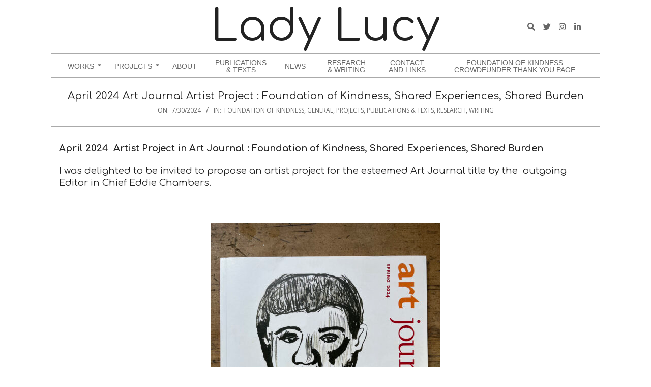

--- FILE ---
content_type: text/html; charset=UTF-8
request_url: https://www.beingll.com/wordpress/april-2024-art-journal-artist-project-foundation-of-kindness-shared-experiences-shared-burden/
body_size: 10082
content:
<!DOCTYPE html>
<html lang="en-US" class="no-js">

<head>
<meta charset="UTF-8" />
<title>April 2024 Art Journal Artist Project : Foundation of Kindness, Shared Experiences, Shared Burden &#8211; Lady Lucy</title>
<meta name='robots' content='max-image-preview:large' />
<meta name="viewport" content="width=device-width, initial-scale=1" />
<meta name="generator" content="Dollah 1.12.0" />
<link rel='dns-prefetch' href='//www.beingll.com' />
<link rel='dns-prefetch' href='//fonts.googleapis.com' />
<link rel="alternate" type="application/rss+xml" title="Lady Lucy &raquo; Feed" href="https://www.beingll.com/wordpress/feed/" />
<link rel="alternate" type="application/rss+xml" title="Lady Lucy &raquo; Comments Feed" href="https://www.beingll.com/wordpress/comments/feed/" />
<link rel="profile" href="http://gmpg.org/xfn/11" />
<link rel="alternate" title="oEmbed (JSON)" type="application/json+oembed" href="https://www.beingll.com/wordpress/wp-json/oembed/1.0/embed?url=https%3A%2F%2Fwww.beingll.com%2Fwordpress%2Fapril-2024-art-journal-artist-project-foundation-of-kindness-shared-experiences-shared-burden%2F" />
<link rel="alternate" title="oEmbed (XML)" type="text/xml+oembed" href="https://www.beingll.com/wordpress/wp-json/oembed/1.0/embed?url=https%3A%2F%2Fwww.beingll.com%2Fwordpress%2Fapril-2024-art-journal-artist-project-foundation-of-kindness-shared-experiences-shared-burden%2F&#038;format=xml" />
<link rel="preload" href="https://www.beingll.com/wordpress/wp-content/themes/dollah/hybrid/extend/css/webfonts/fa-solid-900.woff2" as="font" crossorigin="anonymous">
<link rel="preload" href="https://www.beingll.com/wordpress/wp-content/themes/dollah/hybrid/extend/css/webfonts/fa-regular-400.woff2" as="font" crossorigin="anonymous">
<link rel="preload" href="https://www.beingll.com/wordpress/wp-content/themes/dollah/hybrid/extend/css/webfonts/fa-brands-400.woff2" as="font" crossorigin="anonymous">
<style id='wp-img-auto-sizes-contain-inline-css'>
img:is([sizes=auto i],[sizes^="auto," i]){contain-intrinsic-size:3000px 1500px}
/*# sourceURL=wp-img-auto-sizes-contain-inline-css */
</style>
<link rel='stylesheet' id='twb-open-sans-css' href='https://fonts.googleapis.com/css?family=Open+Sans%3A300%2C400%2C500%2C600%2C700%2C800&#038;display=swap&#038;ver=6.9' media='all' />
<link rel='stylesheet' id='twb-global-css' href='https://www.beingll.com/wordpress/wp-content/plugins/wd-instagram-feed/booster/assets/css/global.css?ver=1.0.0' media='all' />
<style id='wp-emoji-styles-inline-css'>

	img.wp-smiley, img.emoji {
		display: inline !important;
		border: none !important;
		box-shadow: none !important;
		height: 1em !important;
		width: 1em !important;
		margin: 0 0.07em !important;
		vertical-align: -0.1em !important;
		background: none !important;
		padding: 0 !important;
	}
/*# sourceURL=wp-emoji-styles-inline-css */
</style>
<style id='wp-block-library-inline-css'>
:root{--wp-block-synced-color:#7a00df;--wp-block-synced-color--rgb:122,0,223;--wp-bound-block-color:var(--wp-block-synced-color);--wp-editor-canvas-background:#ddd;--wp-admin-theme-color:#007cba;--wp-admin-theme-color--rgb:0,124,186;--wp-admin-theme-color-darker-10:#006ba1;--wp-admin-theme-color-darker-10--rgb:0,107,160.5;--wp-admin-theme-color-darker-20:#005a87;--wp-admin-theme-color-darker-20--rgb:0,90,135;--wp-admin-border-width-focus:2px}@media (min-resolution:192dpi){:root{--wp-admin-border-width-focus:1.5px}}.wp-element-button{cursor:pointer}:root .has-very-light-gray-background-color{background-color:#eee}:root .has-very-dark-gray-background-color{background-color:#313131}:root .has-very-light-gray-color{color:#eee}:root .has-very-dark-gray-color{color:#313131}:root .has-vivid-green-cyan-to-vivid-cyan-blue-gradient-background{background:linear-gradient(135deg,#00d084,#0693e3)}:root .has-purple-crush-gradient-background{background:linear-gradient(135deg,#34e2e4,#4721fb 50%,#ab1dfe)}:root .has-hazy-dawn-gradient-background{background:linear-gradient(135deg,#faaca8,#dad0ec)}:root .has-subdued-olive-gradient-background{background:linear-gradient(135deg,#fafae1,#67a671)}:root .has-atomic-cream-gradient-background{background:linear-gradient(135deg,#fdd79a,#004a59)}:root .has-nightshade-gradient-background{background:linear-gradient(135deg,#330968,#31cdcf)}:root .has-midnight-gradient-background{background:linear-gradient(135deg,#020381,#2874fc)}:root{--wp--preset--font-size--normal:16px;--wp--preset--font-size--huge:42px}.has-regular-font-size{font-size:1em}.has-larger-font-size{font-size:2.625em}.has-normal-font-size{font-size:var(--wp--preset--font-size--normal)}.has-huge-font-size{font-size:var(--wp--preset--font-size--huge)}.has-text-align-center{text-align:center}.has-text-align-left{text-align:left}.has-text-align-right{text-align:right}.has-fit-text{white-space:nowrap!important}#end-resizable-editor-section{display:none}.aligncenter{clear:both}.items-justified-left{justify-content:flex-start}.items-justified-center{justify-content:center}.items-justified-right{justify-content:flex-end}.items-justified-space-between{justify-content:space-between}.screen-reader-text{border:0;clip-path:inset(50%);height:1px;margin:-1px;overflow:hidden;padding:0;position:absolute;width:1px;word-wrap:normal!important}.screen-reader-text:focus{background-color:#ddd;clip-path:none;color:#444;display:block;font-size:1em;height:auto;left:5px;line-height:normal;padding:15px 23px 14px;text-decoration:none;top:5px;width:auto;z-index:100000}html :where(.has-border-color){border-style:solid}html :where([style*=border-top-color]){border-top-style:solid}html :where([style*=border-right-color]){border-right-style:solid}html :where([style*=border-bottom-color]){border-bottom-style:solid}html :where([style*=border-left-color]){border-left-style:solid}html :where([style*=border-width]){border-style:solid}html :where([style*=border-top-width]){border-top-style:solid}html :where([style*=border-right-width]){border-right-style:solid}html :where([style*=border-bottom-width]){border-bottom-style:solid}html :where([style*=border-left-width]){border-left-style:solid}html :where(img[class*=wp-image-]){height:auto;max-width:100%}:where(figure){margin:0 0 1em}html :where(.is-position-sticky){--wp-admin--admin-bar--position-offset:var(--wp-admin--admin-bar--height,0px)}@media screen and (max-width:600px){html :where(.is-position-sticky){--wp-admin--admin-bar--position-offset:0px}}

/*# sourceURL=wp-block-library-inline-css */
</style><style id='global-styles-inline-css'>
:root{--wp--preset--aspect-ratio--square: 1;--wp--preset--aspect-ratio--4-3: 4/3;--wp--preset--aspect-ratio--3-4: 3/4;--wp--preset--aspect-ratio--3-2: 3/2;--wp--preset--aspect-ratio--2-3: 2/3;--wp--preset--aspect-ratio--16-9: 16/9;--wp--preset--aspect-ratio--9-16: 9/16;--wp--preset--color--black: #000000;--wp--preset--color--cyan-bluish-gray: #abb8c3;--wp--preset--color--white: #ffffff;--wp--preset--color--pale-pink: #f78da7;--wp--preset--color--vivid-red: #cf2e2e;--wp--preset--color--luminous-vivid-orange: #ff6900;--wp--preset--color--luminous-vivid-amber: #fcb900;--wp--preset--color--light-green-cyan: #7bdcb5;--wp--preset--color--vivid-green-cyan: #00d084;--wp--preset--color--pale-cyan-blue: #8ed1fc;--wp--preset--color--vivid-cyan-blue: #0693e3;--wp--preset--color--vivid-purple: #9b51e0;--wp--preset--color--accent: #b9d6a7;--wp--preset--color--accent-font: #161616;--wp--preset--gradient--vivid-cyan-blue-to-vivid-purple: linear-gradient(135deg,rgb(6,147,227) 0%,rgb(155,81,224) 100%);--wp--preset--gradient--light-green-cyan-to-vivid-green-cyan: linear-gradient(135deg,rgb(122,220,180) 0%,rgb(0,208,130) 100%);--wp--preset--gradient--luminous-vivid-amber-to-luminous-vivid-orange: linear-gradient(135deg,rgb(252,185,0) 0%,rgb(255,105,0) 100%);--wp--preset--gradient--luminous-vivid-orange-to-vivid-red: linear-gradient(135deg,rgb(255,105,0) 0%,rgb(207,46,46) 100%);--wp--preset--gradient--very-light-gray-to-cyan-bluish-gray: linear-gradient(135deg,rgb(238,238,238) 0%,rgb(169,184,195) 100%);--wp--preset--gradient--cool-to-warm-spectrum: linear-gradient(135deg,rgb(74,234,220) 0%,rgb(151,120,209) 20%,rgb(207,42,186) 40%,rgb(238,44,130) 60%,rgb(251,105,98) 80%,rgb(254,248,76) 100%);--wp--preset--gradient--blush-light-purple: linear-gradient(135deg,rgb(255,206,236) 0%,rgb(152,150,240) 100%);--wp--preset--gradient--blush-bordeaux: linear-gradient(135deg,rgb(254,205,165) 0%,rgb(254,45,45) 50%,rgb(107,0,62) 100%);--wp--preset--gradient--luminous-dusk: linear-gradient(135deg,rgb(255,203,112) 0%,rgb(199,81,192) 50%,rgb(65,88,208) 100%);--wp--preset--gradient--pale-ocean: linear-gradient(135deg,rgb(255,245,203) 0%,rgb(182,227,212) 50%,rgb(51,167,181) 100%);--wp--preset--gradient--electric-grass: linear-gradient(135deg,rgb(202,248,128) 0%,rgb(113,206,126) 100%);--wp--preset--gradient--midnight: linear-gradient(135deg,rgb(2,3,129) 0%,rgb(40,116,252) 100%);--wp--preset--font-size--small: 13px;--wp--preset--font-size--medium: 20px;--wp--preset--font-size--large: 36px;--wp--preset--font-size--x-large: 42px;--wp--preset--spacing--20: 0.44rem;--wp--preset--spacing--30: 0.67rem;--wp--preset--spacing--40: 1rem;--wp--preset--spacing--50: 1.5rem;--wp--preset--spacing--60: 2.25rem;--wp--preset--spacing--70: 3.38rem;--wp--preset--spacing--80: 5.06rem;--wp--preset--shadow--natural: 6px 6px 9px rgba(0, 0, 0, 0.2);--wp--preset--shadow--deep: 12px 12px 50px rgba(0, 0, 0, 0.4);--wp--preset--shadow--sharp: 6px 6px 0px rgba(0, 0, 0, 0.2);--wp--preset--shadow--outlined: 6px 6px 0px -3px rgb(255, 255, 255), 6px 6px rgb(0, 0, 0);--wp--preset--shadow--crisp: 6px 6px 0px rgb(0, 0, 0);}:where(.is-layout-flex){gap: 0.5em;}:where(.is-layout-grid){gap: 0.5em;}body .is-layout-flex{display: flex;}.is-layout-flex{flex-wrap: wrap;align-items: center;}.is-layout-flex > :is(*, div){margin: 0;}body .is-layout-grid{display: grid;}.is-layout-grid > :is(*, div){margin: 0;}:where(.wp-block-columns.is-layout-flex){gap: 2em;}:where(.wp-block-columns.is-layout-grid){gap: 2em;}:where(.wp-block-post-template.is-layout-flex){gap: 1.25em;}:where(.wp-block-post-template.is-layout-grid){gap: 1.25em;}.has-black-color{color: var(--wp--preset--color--black) !important;}.has-cyan-bluish-gray-color{color: var(--wp--preset--color--cyan-bluish-gray) !important;}.has-white-color{color: var(--wp--preset--color--white) !important;}.has-pale-pink-color{color: var(--wp--preset--color--pale-pink) !important;}.has-vivid-red-color{color: var(--wp--preset--color--vivid-red) !important;}.has-luminous-vivid-orange-color{color: var(--wp--preset--color--luminous-vivid-orange) !important;}.has-luminous-vivid-amber-color{color: var(--wp--preset--color--luminous-vivid-amber) !important;}.has-light-green-cyan-color{color: var(--wp--preset--color--light-green-cyan) !important;}.has-vivid-green-cyan-color{color: var(--wp--preset--color--vivid-green-cyan) !important;}.has-pale-cyan-blue-color{color: var(--wp--preset--color--pale-cyan-blue) !important;}.has-vivid-cyan-blue-color{color: var(--wp--preset--color--vivid-cyan-blue) !important;}.has-vivid-purple-color{color: var(--wp--preset--color--vivid-purple) !important;}.has-black-background-color{background-color: var(--wp--preset--color--black) !important;}.has-cyan-bluish-gray-background-color{background-color: var(--wp--preset--color--cyan-bluish-gray) !important;}.has-white-background-color{background-color: var(--wp--preset--color--white) !important;}.has-pale-pink-background-color{background-color: var(--wp--preset--color--pale-pink) !important;}.has-vivid-red-background-color{background-color: var(--wp--preset--color--vivid-red) !important;}.has-luminous-vivid-orange-background-color{background-color: var(--wp--preset--color--luminous-vivid-orange) !important;}.has-luminous-vivid-amber-background-color{background-color: var(--wp--preset--color--luminous-vivid-amber) !important;}.has-light-green-cyan-background-color{background-color: var(--wp--preset--color--light-green-cyan) !important;}.has-vivid-green-cyan-background-color{background-color: var(--wp--preset--color--vivid-green-cyan) !important;}.has-pale-cyan-blue-background-color{background-color: var(--wp--preset--color--pale-cyan-blue) !important;}.has-vivid-cyan-blue-background-color{background-color: var(--wp--preset--color--vivid-cyan-blue) !important;}.has-vivid-purple-background-color{background-color: var(--wp--preset--color--vivid-purple) !important;}.has-black-border-color{border-color: var(--wp--preset--color--black) !important;}.has-cyan-bluish-gray-border-color{border-color: var(--wp--preset--color--cyan-bluish-gray) !important;}.has-white-border-color{border-color: var(--wp--preset--color--white) !important;}.has-pale-pink-border-color{border-color: var(--wp--preset--color--pale-pink) !important;}.has-vivid-red-border-color{border-color: var(--wp--preset--color--vivid-red) !important;}.has-luminous-vivid-orange-border-color{border-color: var(--wp--preset--color--luminous-vivid-orange) !important;}.has-luminous-vivid-amber-border-color{border-color: var(--wp--preset--color--luminous-vivid-amber) !important;}.has-light-green-cyan-border-color{border-color: var(--wp--preset--color--light-green-cyan) !important;}.has-vivid-green-cyan-border-color{border-color: var(--wp--preset--color--vivid-green-cyan) !important;}.has-pale-cyan-blue-border-color{border-color: var(--wp--preset--color--pale-cyan-blue) !important;}.has-vivid-cyan-blue-border-color{border-color: var(--wp--preset--color--vivid-cyan-blue) !important;}.has-vivid-purple-border-color{border-color: var(--wp--preset--color--vivid-purple) !important;}.has-vivid-cyan-blue-to-vivid-purple-gradient-background{background: var(--wp--preset--gradient--vivid-cyan-blue-to-vivid-purple) !important;}.has-light-green-cyan-to-vivid-green-cyan-gradient-background{background: var(--wp--preset--gradient--light-green-cyan-to-vivid-green-cyan) !important;}.has-luminous-vivid-amber-to-luminous-vivid-orange-gradient-background{background: var(--wp--preset--gradient--luminous-vivid-amber-to-luminous-vivid-orange) !important;}.has-luminous-vivid-orange-to-vivid-red-gradient-background{background: var(--wp--preset--gradient--luminous-vivid-orange-to-vivid-red) !important;}.has-very-light-gray-to-cyan-bluish-gray-gradient-background{background: var(--wp--preset--gradient--very-light-gray-to-cyan-bluish-gray) !important;}.has-cool-to-warm-spectrum-gradient-background{background: var(--wp--preset--gradient--cool-to-warm-spectrum) !important;}.has-blush-light-purple-gradient-background{background: var(--wp--preset--gradient--blush-light-purple) !important;}.has-blush-bordeaux-gradient-background{background: var(--wp--preset--gradient--blush-bordeaux) !important;}.has-luminous-dusk-gradient-background{background: var(--wp--preset--gradient--luminous-dusk) !important;}.has-pale-ocean-gradient-background{background: var(--wp--preset--gradient--pale-ocean) !important;}.has-electric-grass-gradient-background{background: var(--wp--preset--gradient--electric-grass) !important;}.has-midnight-gradient-background{background: var(--wp--preset--gradient--midnight) !important;}.has-small-font-size{font-size: var(--wp--preset--font-size--small) !important;}.has-medium-font-size{font-size: var(--wp--preset--font-size--medium) !important;}.has-large-font-size{font-size: var(--wp--preset--font-size--large) !important;}.has-x-large-font-size{font-size: var(--wp--preset--font-size--x-large) !important;}
/*# sourceURL=global-styles-inline-css */
</style>

<style id='classic-theme-styles-inline-css'>
/*! This file is auto-generated */
.wp-block-button__link{color:#fff;background-color:#32373c;border-radius:9999px;box-shadow:none;text-decoration:none;padding:calc(.667em + 2px) calc(1.333em + 2px);font-size:1.125em}.wp-block-file__button{background:#32373c;color:#fff;text-decoration:none}
/*# sourceURL=/wp-includes/css/classic-themes.min.css */
</style>
<link rel='stylesheet' id='easy-facebook-likebox-custom-fonts-css' href='https://www.beingll.com/wordpress/wp-content/plugins/easy-facebook-likebox/frontend/assets/css/esf-custom-fonts.css?ver=6.9' media='all' />
<link rel='stylesheet' id='easy-facebook-likebox-popup-styles-css' href='https://www.beingll.com/wordpress/wp-content/plugins/easy-facebook-likebox/facebook/frontend/assets/css/esf-free-popup.css?ver=6.7.2' media='all' />
<link rel='stylesheet' id='easy-facebook-likebox-frontend-css' href='https://www.beingll.com/wordpress/wp-content/plugins/easy-facebook-likebox/facebook/frontend/assets/css/easy-facebook-likebox-frontend.css?ver=6.7.2' media='all' />
<link rel='stylesheet' id='easy-facebook-likebox-customizer-style-css' href='https://www.beingll.com/wordpress/wp-admin/admin-ajax.php?action=easy-facebook-likebox-customizer-style&#038;ver=6.7.2' media='all' />
<link rel='stylesheet' id='wpt-lightbox-responsive-fancybox-css-css' href='https://www.beingll.com/wordpress/wp-content/plugins/fancy-lightbox/css/jquery.fancybox-1.3.7.css?ver=6.9' media='all' />
<link rel='stylesheet' id='dollah-google-fonts-css' href='https://fonts.googleapis.com/css2?family=Comfortaa:ital,wght@0,300;0,400;0,700&#038;family=Open%20Sans:ital,wght@0,300;0,400;0,500;0,600;0,700;0,800;1,400;1,700&#038;display=swap' media='all' />
<link rel='stylesheet' id='font-awesome-css' href='https://www.beingll.com/wordpress/wp-content/themes/dollah/hybrid/extend/css/font-awesome.min.css?ver=5.15.4' media='all' />
<link rel='stylesheet' id='cleaner-gallery-css' href='https://www.beingll.com/wordpress/wp-content/plugins/cleaner-gallery/css/gallery.min.css?ver=20130526' media='all' />
<link rel='stylesheet' id='esf-custom-fonts-css' href='https://www.beingll.com/wordpress/wp-content/plugins/easy-facebook-likebox/frontend/assets/css/esf-custom-fonts.css?ver=6.9' media='all' />
<link rel='stylesheet' id='esf-insta-frontend-css' href='https://www.beingll.com/wordpress/wp-content/plugins/easy-facebook-likebox//instagram/frontend/assets/css/esf-insta-frontend.css?ver=6.9' media='all' />
<link rel='stylesheet' id='esf-insta-customizer-style-css' href='https://www.beingll.com/wordpress/wp-admin/admin-ajax.php?action=esf-insta-customizer-style&#038;ver=6.9' media='all' />
<link rel='stylesheet' id='hybridextend-style-css' href='https://www.beingll.com/wordpress/wp-content/themes/dollah/style.min.css?ver=1.12.0' media='all' />
<link rel='stylesheet' id='dollah-wpblocks-css' href='https://www.beingll.com/wordpress/wp-content/themes/dollah/include/blocks/wpblocks.css?ver=1.12.0' media='all' />
<style id='dollah-wpblocks-inline-css'>
.hgrid,.site-boxed #below-header, .site-boxed #main, .site-boxed #sub-footer {max-width: 1080px;} a,.widget .view-all a:hover {color: #b9d6a7;} a:hover {color: #a6c196;} .accent-typo {background: #b9d6a7;color: #161616;} .invert-typo {color: #ffffff;} .enforce-typo {background: #ffffff;} body.wordpress input[type="submit"], body.wordpress #submit, body.wordpress .button,.wc-block-components-button, .woocommerce #respond input#submit.alt, .woocommerce a.button.alt, .woocommerce button.button.alt, .woocommerce input.button.alt {background: #b9d6a7;color: #161616;} body.wordpress input[type="submit"]:hover, body.wordpress #submit:hover, body.wordpress .button:hover, body.wordpress input[type="submit"]:focus, body.wordpress #submit:focus, body.wordpress .button:focus,.wc-block-components-button:hover, .woocommerce #respond input#submit.alt:hover, .woocommerce a.button.alt:hover, .woocommerce button.button.alt:hover, .woocommerce input.button.alt {background: #a6c196;color: #161616;} h1, h2, h3, h4, h5, h6, .title, .titlefont {font-family: "Comfortaa", sans-serif;text-transform: none;} body {background-color: #ffffff;} #topbar, #main.main {background: #ffffff;} #site-title {text-transform: none;} .site-logo-with-icon #site-title i {font-size: 110px;} .site-logo-mixed-image img {max-width: 200px;} .site-title-line b, .site-title-line em, .site-title-line strong {color: #b9d6a7;} .menu-items > li.current-menu-item:not(.nohighlight), .menu-items > li:hover,.sf-menu ul li:hover > a {background: #b9d6a7;color: #161616;} .entry-footer .entry-byline {color: #b9d6a7;} .more-link,.archive-mosaic .more-link {border-color: #b9d6a7;color: #b9d6a7;} .archive-mosaic .more-link:hover {border-color: #b9d6a7;color: #161616;background: #b9d6a7;} .lSSlideOuter .lSPager.lSpg > li:hover a, .lSSlideOuter .lSPager.lSpg > li.active a {background-color: #b9d6a7;} .frontpage-area.module-bg-accent {background-color: #b9d6a7;} .content-block-style3 .content-block-icon {background: #ffffff;} .content-block-icon i {color: #b9d6a7;} .icon-style-circle, .icon-style-square {border-color: #b9d6a7;} .content-block-style4 .content-block-icon.icon-style-none {color: #b9d6a7;} #infinite-handle span,.lrm-form a.button, .lrm-form button, .lrm-form button[type=submit], .lrm-form #buddypress input[type=submit], .lrm-form input[type=submit] {background: #b9d6a7;color: #161616;} .woocommerce nav.woocommerce-pagination ul li a:focus, .woocommerce nav.woocommerce-pagination ul li a:hover {color: #a6c196;} :root .has-accent-color,.is-style-outline>.wp-block-button__link:not(.has-text-color), .wp-block-button__link.is-style-outline:not(.has-text-color) {color: #b9d6a7;} :root .has-accent-background-color,.wp-block-button__link,.wp-block-button__link:hover,.wp-block-search__button,.wp-block-search__button:hover, .wp-block-file__button,.wp-block-file__button:hover {background: #b9d6a7;} :root .has-accent-font-color,.wp-block-button__link,.wp-block-button__link:hover,.wp-block-search__button,.wp-block-search__button:hover, .wp-block-file__button,.wp-block-file__button:hover {color: #161616;} :root .has-accent-font-background-color {background: #161616;}
/*# sourceURL=dollah-wpblocks-inline-css */
</style>
<script src="https://www.beingll.com/wordpress/wp-includes/js/jquery/jquery.min.js?ver=3.7.1" id="jquery-core-js"></script>
<script src="https://www.beingll.com/wordpress/wp-includes/js/jquery/jquery-migrate.min.js?ver=3.4.1" id="jquery-migrate-js"></script>
<script src="https://www.beingll.com/wordpress/wp-content/plugins/wd-instagram-feed/booster/assets/js/circle-progress.js?ver=1.2.2" id="twb-circle-js"></script>
<script id="twb-global-js-extra">
var twb = {"nonce":"ba9b9853e3","ajax_url":"https://www.beingll.com/wordpress/wp-admin/admin-ajax.php","plugin_url":"https://www.beingll.com/wordpress/wp-content/plugins/wd-instagram-feed/booster","href":"https://www.beingll.com/wordpress/wp-admin/admin.php?page=twb_instagram-feed"};
var twb = {"nonce":"ba9b9853e3","ajax_url":"https://www.beingll.com/wordpress/wp-admin/admin-ajax.php","plugin_url":"https://www.beingll.com/wordpress/wp-content/plugins/wd-instagram-feed/booster","href":"https://www.beingll.com/wordpress/wp-admin/admin.php?page=twb_instagram-feed"};
//# sourceURL=twb-global-js-extra
</script>
<script src="https://www.beingll.com/wordpress/wp-content/plugins/wd-instagram-feed/booster/assets/js/global.js?ver=1.0.0" id="twb-global-js"></script>
<script src="https://www.beingll.com/wordpress/wp-content/plugins/easy-facebook-likebox/facebook/frontend/assets/js/esf-free-popup.min.js?ver=6.7.2" id="easy-facebook-likebox-popup-script-js"></script>
<script id="easy-facebook-likebox-public-script-js-extra">
var public_ajax = {"ajax_url":"https://www.beingll.com/wordpress/wp-admin/admin-ajax.php","efbl_is_fb_pro":""};
//# sourceURL=easy-facebook-likebox-public-script-js-extra
</script>
<script src="https://www.beingll.com/wordpress/wp-content/plugins/easy-facebook-likebox/facebook/frontend/assets/js/public.js?ver=6.7.2" id="easy-facebook-likebox-public-script-js"></script>
<script src="https://www.beingll.com/wordpress/wp-content/plugins/fancy-lightbox/js/jquery.fancybox-1.3.7.js?ver=6.9" id="wpt-lightbox-responsive-fancybox-js-js"></script>
<script src="https://www.beingll.com/wordpress/wp-content/themes/dollah/js/modernizr.custom.min.js?ver=2.8.3" id="dollah-modernizr-js"></script>
<script src="https://www.beingll.com/wordpress/wp-content/plugins/easy-facebook-likebox/frontend/assets/js/imagesloaded.pkgd.min.js?ver=6.9" id="imagesloaded.pkgd.min-js"></script>
<script id="esf-insta-public-js-extra">
var esf_insta = {"ajax_url":"https://www.beingll.com/wordpress/wp-admin/admin-ajax.php","version":"free","nonce":"7d1f2098dc"};
//# sourceURL=esf-insta-public-js-extra
</script>
<script src="https://www.beingll.com/wordpress/wp-content/plugins/easy-facebook-likebox//instagram/frontend/assets/js/esf-insta-public.js?ver=1" id="esf-insta-public-js"></script>
<link rel="https://api.w.org/" href="https://www.beingll.com/wordpress/wp-json/" /><link rel="alternate" title="JSON" type="application/json" href="https://www.beingll.com/wordpress/wp-json/wp/v2/posts/4128" /><link rel="EditURI" type="application/rsd+xml" title="RSD" href="https://www.beingll.com/wordpress/xmlrpc.php?rsd" />
<meta name="generator" content="WordPress 6.9" />
<link rel="canonical" href="https://www.beingll.com/wordpress/april-2024-art-journal-artist-project-foundation-of-kindness-shared-experiences-shared-burden/" />
<link rel='shortlink' href='https://www.beingll.com/wordpress/?p=4128' />
<link rel="icon" href="https://www.beingll.com/wordpress/wp-content/uploads/2017/11/cropped-ladylucy_mol_1000_web_3-32x32.jpg" sizes="32x32" />
<link rel="icon" href="https://www.beingll.com/wordpress/wp-content/uploads/2017/11/cropped-ladylucy_mol_1000_web_3-192x192.jpg" sizes="192x192" />
<link rel="apple-touch-icon" href="https://www.beingll.com/wordpress/wp-content/uploads/2017/11/cropped-ladylucy_mol_1000_web_3-180x180.jpg" />
<meta name="msapplication-TileImage" content="https://www.beingll.com/wordpress/wp-content/uploads/2017/11/cropped-ladylucy_mol_1000_web_3-270x270.jpg" />
</head>

<body class="wordpress ltr en en-us parent-theme y2026 m01 d21 h23 wednesday logged-out singular singular-post singular-post-4128 post-template-default dollah metaslider-plugin" dir="ltr" itemscope="itemscope" itemtype="https://schema.org/Blog">

	
	<a href="#main" class="screen-reader-text">Skip to content</a>

	
	<div id="page-wrapper" class=" hgrid site-boxed page-wrapper sitewrap-full-width sidebars0 dollah-cf7-style dollah-mapp-style dollah-jetpack-style">

		
		<header id="header" class="site-header header-layout-primary-search header-layout-secondary-bottom tablemenu" role="banner" itemscope="itemscope" itemtype="https://schema.org/WPHeader">

			
			<div id="header-primary" class=" header-part header-primary-search">
				<div class="hgrid">
					<div class="table hgrid-span-12">
							<div id="branding" class="site-branding branding table-cell-mid">
		<div id="site-logo" class="site-logo-text">
			<div id="site-logo-text" class=" site-logo-text-huge"><div id="site-title" class="site-title" itemprop="headline"><a href="https://www.beingll.com/wordpress" rel="home"><span class="blogname">Lady Lucy</span></a></div></div><!--logotext-->		</div>
	</div><!-- #branding -->
	<div id="header-aside" class=" header-aside table-cell-mid  header-aside-search"><div class="searchbody"><form method="get" class="searchform" action="https://www.beingll.com/wordpress/" ><label class="screen-reader-text">Search</label><i class="fas fa-search"></i><input type="text" class="searchtext" name="s" placeholder="Type Search Term &hellip;" value="" /><input type="submit" class="submit" name="submit" value="Search" /><span class="js-search-placeholder"></span></form></div><!-- /searchbody --><div class="social-icons-widget social-icons-small"><a href="http://twitter.com/ydalycul" class=" social-icons-icon  fa-twitter-block" target="_blank"><i class="fa-twitter fab"></i></a><a href="https://www.instagram.com/ladylucyart" class=" social-icons-icon  fa-instagram-block" target="_blank"><i class="fa-instagram fab"></i></a><a href="http://www.linkedin.com/in/ladylucy" class=" social-icons-icon  fa-linkedin-block" target="_blank"><i class="fa-linkedin-in fab"></i></a></div></div>					</div>
				</div>
			</div>

					<div id="header-supplementary" class=" header-part header-supplementary-bottom header-supplementary-center">
			<div class="hgrid">
				<div class="hgrid-span-12">
					<div class="menu-nav-box">	<div class="screen-reader-text">Navigation Menu</div>
	<nav id="menu-secondary" class="menu menu-secondary nav-menu mobilemenu-inline mobilesubmenu-click" role="navigation" itemscope="itemscope" itemtype="https://schema.org/SiteNavigationElement">
		<a class="menu-toggle" href="#"><span class="menu-toggle-text">Menu</span><i class="fas fa-bars"></i></a>

		<ul id="menu-secondary-items" class="menu-items sf-menu menu menu-highlight"><li id="menu-item-3726" class="menu-item menu-item-type-taxonomy menu-item-object-category menu-item-has-children menu-item-3726"><a href="https://www.beingll.com/wordpress/category/works/"><span class="menu-title">Works</span></a>
<ul class="sub-menu">
	<li id="menu-item-3353" class="menu-item menu-item-type-taxonomy menu-item-object-category menu-item-3353"><a href="https://www.beingll.com/wordpress/category/drawing/"><span class="menu-title">Drawing</span></a></li>
	<li id="menu-item-3513" class="menu-item menu-item-type-taxonomy menu-item-object-category menu-item-3513"><a href="https://www.beingll.com/wordpress/category/painting/"><span class="menu-title">Painting</span></a></li>
	<li id="menu-item-3516" class="menu-item menu-item-type-taxonomy menu-item-object-category menu-item-3516"><a href="https://www.beingll.com/wordpress/category/portraits/"><span class="menu-title">Portraits</span></a></li>
	<li id="menu-item-3386" class="menu-item menu-item-type-taxonomy menu-item-object-category menu-item-3386"><a href="https://www.beingll.com/wordpress/category/collage/"><span class="menu-title">Collage</span></a></li>
	<li id="menu-item-3746" class="menu-item menu-item-type-taxonomy menu-item-object-category menu-item-3746"><a href="https://www.beingll.com/wordpress/category/installation/"><span class="menu-title">Installation</span></a></li>
</ul>
</li>
<li id="menu-item-3851" class="menu-item menu-item-type-taxonomy menu-item-object-category current-post-ancestor current-menu-parent current-post-parent menu-item-has-children menu-item-3851"><a href="https://www.beingll.com/wordpress/category/words/projects/"><span class="menu-title">Projects</span></a>
<ul class="sub-menu">
	<li id="menu-item-3494" class="menu-item menu-item-type-taxonomy menu-item-object-category menu-item-3494"><a href="https://www.beingll.com/wordpress/category/residencies/"><span class="menu-title">Residencies</span></a></li>
	<li id="menu-item-3371" class="menu-item menu-item-type-taxonomy menu-item-object-category menu-item-3371"><a href="https://www.beingll.com/wordpress/category/movingimage/"><span class="menu-title">Moving Image</span></a></li>
	<li id="menu-item-2553" class="menu-item menu-item-type-taxonomy menu-item-object-category menu-item-2553"><a href="https://www.beingll.com/wordpress/category/commissions/"><span class="menu-title">Commissions</span></a></li>
	<li id="menu-item-3511" class="menu-item menu-item-type-taxonomy menu-item-object-post_tag menu-item-3511"><a href="https://www.beingll.com/wordpress/tag/drawing-exchange/"><span class="menu-title">drawing exchange</span></a></li>
	<li id="menu-item-3735" class="menu-item menu-item-type-taxonomy menu-item-object-category menu-item-3735"><a href="https://www.beingll.com/wordpress/category/herbert-butler-neighbourly-portraits/"><span class="menu-title">Herbert Butler Neighbourly Portraits</span></a></li>
</ul>
</li>
<li id="menu-item-1683" class="menu-item menu-item-type-post_type menu-item-object-page menu-item-1683"><a href="https://www.beingll.com/wordpress/cv-and-bio/"><span class="menu-title">About</span></a></li>
<li id="menu-item-1857" class="menu-item menu-item-type-taxonomy menu-item-object-category current-post-ancestor current-menu-parent current-post-parent menu-item-1857"><a href="https://www.beingll.com/wordpress/category/publication/"><span class="menu-title">Publications &amp; Texts</span></a></li>
<li id="menu-item-1858" class="menu-item menu-item-type-taxonomy menu-item-object-category menu-item-1858"><a href="https://www.beingll.com/wordpress/category/news/"><span class="menu-title">News</span></a></li>
<li id="menu-item-3506" class="menu-item menu-item-type-post_type menu-item-object-page menu-item-3506"><a href="https://www.beingll.com/wordpress/research-writing/"><span class="menu-title">Research &#038; Writing</span></a></li>
<li id="menu-item-1684" class="menu-item menu-item-type-post_type menu-item-object-page menu-item-1684"><a href="https://www.beingll.com/wordpress/contact/"><span class="menu-title">Contact and links</span></a></li>
<li id="menu-item-3855" class="menu-item menu-item-type-post_type menu-item-object-page menu-item-3855"><a href="https://www.beingll.com/wordpress/royal-marsden-critical-care-unit-staff-team-portrait/"><span class="menu-title">Foundation of Kindness  Crowdfunder Thank you Page</span></a></li>
</ul>
	</nav><!-- #menu-secondary -->
	</div>				</div>
			</div>
		</div>
		
		</header><!-- #header -->

		
		<div id="main" class=" main">
			

				<div id="loop-meta" class=" loop-meta-wrap pageheader-bg-default">
					<div class="hgrid">

						<div class=" loop-meta  hgrid-span-12" itemscope="itemscope" itemtype="https://schema.org/WebPageElement">
							<div class="entry-header">

																<h1 class=" loop-title entry-title" itemprop="headline">April 2024 Art Journal Artist Project : Foundation of Kindness, Shared Experiences, Shared Burden</h1>

								<div class=" loop-description" itemprop="text"><div class="entry-byline"> <div class="entry-byline-block entry-byline-date"> <span class="entry-byline-label">On:</span> <time class="entry-published updated" datetime="2024-07-30T18:46:25+01:00" itemprop="datePublished" title="Tuesday, July 30, 2024, 6:46 pm">7/30/2024</time> </div> <div class="entry-byline-block entry-byline-cats"> <span class="entry-byline-label">In:</span> <a href="https://www.beingll.com/wordpress/category/foundation-of-kindness/" rel="category tag">Foundation of Kindness</a>, <a href="https://www.beingll.com/wordpress/category/general/" rel="category tag">General</a>, <a href="https://www.beingll.com/wordpress/category/words/projects/" rel="category tag">Projects</a>, <a href="https://www.beingll.com/wordpress/category/publication/" rel="category tag">Publications &amp; Texts</a>, <a href="https://www.beingll.com/wordpress/category/research-2/" rel="category tag">Research</a>, <a href="https://www.beingll.com/wordpress/category/writing/" rel="category tag">writing</a> </div></div><!-- .entry-byline --></div><!-- .loop-description -->
							</div><!-- .entry-header -->
						</div><!-- .loop-meta -->

					</div>
				</div>

			
<div class="hgrid main-content-grid">

	
	<main id="content" class="content  hgrid-span-12 no-sidebar layout-full-width " role="main">

		
			<div id="content-wrap">

				
	<article id="post-4128" class="entry author-site-admin post-4128 post type-post status-publish format-standard has-post-thumbnail category-foundation-of-kindness category-general category-projects category-publication category-research-2 category-writing" itemscope="itemscope" itemtype="https://schema.org/BlogPosting" itemprop="blogPost">

		<div class="entry-content" itemprop="articleBody">

			<div class="entry-the-content">
				<h4><strong>April 2024&nbsp; Artist Project in Art Journal : Foundation of Kindness, Shared Experiences, Shared Burden&nbsp;</strong></h4>
<h4>I was delighted to be invited to propose an artist project for the esteemed Art Journal title by the&nbsp; outgoing Editor in Chief Eddie Chambers.&nbsp;</h4>
<p><a href="https://www.beingll.com/wordpress/wp-content/uploads/IMG_2359.heic"><br />
<img decoding="async" class="aligncenter size-full wp-image-4139" src="https://www.beingll.com/wordpress/wp-content/uploads/IMG_2359.heic" alt=""/></a><a href="https://www.beingll.com/wordpress/wp-content/uploads/IMG_2359-scaled.jpg"><img fetchpriority="high" decoding="async" class="aligncenter wp-image-4140 size-medium" src="https://www.beingll.com/wordpress/wp-content/uploads/IMG_2359-450x600.jpg" alt="" width="450" height="600" srcset="https://www.beingll.com/wordpress/wp-content/uploads/IMG_2359-450x600.jpg 450w, https://www.beingll.com/wordpress/wp-content/uploads/IMG_2359-768x1024.jpg 768w, https://www.beingll.com/wordpress/wp-content/uploads/IMG_2359-225x300.jpg 225w, https://www.beingll.com/wordpress/wp-content/uploads/IMG_2359-1152x1536.jpg 1152w, https://www.beingll.com/wordpress/wp-content/uploads/IMG_2359-1536x2048.jpg 1536w, https://www.beingll.com/wordpress/wp-content/uploads/IMG_2359-375x500.jpg 375w, https://www.beingll.com/wordpress/wp-content/uploads/IMG_2359-scaled.jpg 1920w" sizes="(max-width: 450px) 100vw, 450px" /></a></p>
<h4><a href="https://www.tandfonline.com/doi/abs/10.1080/00043249.2024.2318156">https://www.tandfonline.com/doi/abs/10.1080/00043249.2024.2318156</a></h4>
<h4>Woollett, L. (2024). Foundation of Kindness, Shared Experiences, Shared Burden.&nbsp;<i>Art Journal</i>,&nbsp;<i>83</i>(1), 8–27. https://doi.org/10.1080/00043249.2024.2318156</h4>
<h4>If you would like to read this and don’t have institutional access please let me know.&nbsp;</h4>
<h4>&nbsp;</h4>
<p>&nbsp;</p>
<p>&nbsp;</p>
<p><a href="https://www.beingll.com/wordpress/wp-content/uploads/IMG_2359.heic"><img decoding="async" class="aligncenter size-full wp-image-4139" src="https://www.beingll.com/wordpress/wp-content/uploads/IMG_2359.heic" alt=""/></a></p>
			</div>
					</div><!-- .entry-content -->

		<div class="screen-reader-text" itemprop="datePublished" itemtype="https://schema.org/Date">2024-07-30</div>

		
	</article><!-- .entry -->


			</div><!-- #content-wrap -->

			
	<div class="loop-nav">
		<div class="prev">Previous Post: <a href="https://www.beingll.com/wordpress/unwanted-gift-at-five-years-gallery/" rel="prev">UNWANTED GIFT at FIVE YEARS</a></div>		<div class="next">Next Post: <a href="https://www.beingll.com/wordpress/4149-2/" rel="next">Moiré Found Places / Gifts Display Shop</a></div>	</div><!-- .loop-nav -->


	</main><!-- #content -->

	
	
</div><!-- .hgrid -->

		</div><!-- #main -->

		
		
			<div id="post-footer" class="post-footer  hgrid-stretch footer-highlight-typo linkstyle">
		<div class="hgrid">
			<div class="hgrid-span-12">
				<p class="credit small">
					 Designed using <a class="theme-link" href="https://wphoot.com/themes/dollah/" title="Dollah WordPress Theme">Dollah</a>. Powered by <a class="wp-link" href="https://wordpress.org">WordPress</a>.				</p><!-- .credit -->
			</div>
		</div>
	</div>

	</div><!-- #page-wrapper -->

	<script type="speculationrules">
{"prefetch":[{"source":"document","where":{"and":[{"href_matches":"/wordpress/*"},{"not":{"href_matches":["/wordpress/wp-*.php","/wordpress/wp-admin/*","/wordpress/wp-content/uploads/*","/wordpress/wp-content/*","/wordpress/wp-content/plugins/*","/wordpress/wp-content/themes/dollah/*","/wordpress/*\\?(.+)"]}},{"not":{"selector_matches":"a[rel~=\"nofollow\"]"}},{"not":{"selector_matches":".no-prefetch, .no-prefetch a"}}]},"eagerness":"conservative"}]}
</script>
		<script type="text/javascript">
			jQuery("a[href$='.jpg'], a[href$='.png'], a[href$='.jpeg'], a[href$='.gif']").fancybox();
		</script>
	<script src="https://www.beingll.com/wordpress/wp-includes/js/hoverIntent.min.js?ver=1.10.2" id="hoverIntent-js"></script>
<script src="https://www.beingll.com/wordpress/wp-content/themes/dollah/js/jquery.superfish.min.js?ver=1.7.5" id="jquery-superfish-js"></script>
<script src="https://www.beingll.com/wordpress/wp-content/themes/dollah/js/jquery.fitvids.min.js?ver=1.1" id="jquery-fitvids-js"></script>
<script src="https://www.beingll.com/wordpress/wp-content/themes/dollah/js/jquery.parallax.min.js?ver=1.4.2" id="jquery-parallax-js"></script>
<script src="https://www.beingll.com/wordpress/wp-content/themes/dollah/js/hoot.theme.min.js?ver=1.12.0" id="dollah-js"></script>
<script id="wp-emoji-settings" type="application/json">
{"baseUrl":"https://s.w.org/images/core/emoji/17.0.2/72x72/","ext":".png","svgUrl":"https://s.w.org/images/core/emoji/17.0.2/svg/","svgExt":".svg","source":{"concatemoji":"https://www.beingll.com/wordpress/wp-includes/js/wp-emoji-release.min.js?ver=6.9"}}
</script>
<script type="module">
/*! This file is auto-generated */
const a=JSON.parse(document.getElementById("wp-emoji-settings").textContent),o=(window._wpemojiSettings=a,"wpEmojiSettingsSupports"),s=["flag","emoji"];function i(e){try{var t={supportTests:e,timestamp:(new Date).valueOf()};sessionStorage.setItem(o,JSON.stringify(t))}catch(e){}}function c(e,t,n){e.clearRect(0,0,e.canvas.width,e.canvas.height),e.fillText(t,0,0);t=new Uint32Array(e.getImageData(0,0,e.canvas.width,e.canvas.height).data);e.clearRect(0,0,e.canvas.width,e.canvas.height),e.fillText(n,0,0);const a=new Uint32Array(e.getImageData(0,0,e.canvas.width,e.canvas.height).data);return t.every((e,t)=>e===a[t])}function p(e,t){e.clearRect(0,0,e.canvas.width,e.canvas.height),e.fillText(t,0,0);var n=e.getImageData(16,16,1,1);for(let e=0;e<n.data.length;e++)if(0!==n.data[e])return!1;return!0}function u(e,t,n,a){switch(t){case"flag":return n(e,"\ud83c\udff3\ufe0f\u200d\u26a7\ufe0f","\ud83c\udff3\ufe0f\u200b\u26a7\ufe0f")?!1:!n(e,"\ud83c\udde8\ud83c\uddf6","\ud83c\udde8\u200b\ud83c\uddf6")&&!n(e,"\ud83c\udff4\udb40\udc67\udb40\udc62\udb40\udc65\udb40\udc6e\udb40\udc67\udb40\udc7f","\ud83c\udff4\u200b\udb40\udc67\u200b\udb40\udc62\u200b\udb40\udc65\u200b\udb40\udc6e\u200b\udb40\udc67\u200b\udb40\udc7f");case"emoji":return!a(e,"\ud83e\u1fac8")}return!1}function f(e,t,n,a){let r;const o=(r="undefined"!=typeof WorkerGlobalScope&&self instanceof WorkerGlobalScope?new OffscreenCanvas(300,150):document.createElement("canvas")).getContext("2d",{willReadFrequently:!0}),s=(o.textBaseline="top",o.font="600 32px Arial",{});return e.forEach(e=>{s[e]=t(o,e,n,a)}),s}function r(e){var t=document.createElement("script");t.src=e,t.defer=!0,document.head.appendChild(t)}a.supports={everything:!0,everythingExceptFlag:!0},new Promise(t=>{let n=function(){try{var e=JSON.parse(sessionStorage.getItem(o));if("object"==typeof e&&"number"==typeof e.timestamp&&(new Date).valueOf()<e.timestamp+604800&&"object"==typeof e.supportTests)return e.supportTests}catch(e){}return null}();if(!n){if("undefined"!=typeof Worker&&"undefined"!=typeof OffscreenCanvas&&"undefined"!=typeof URL&&URL.createObjectURL&&"undefined"!=typeof Blob)try{var e="postMessage("+f.toString()+"("+[JSON.stringify(s),u.toString(),c.toString(),p.toString()].join(",")+"));",a=new Blob([e],{type:"text/javascript"});const r=new Worker(URL.createObjectURL(a),{name:"wpTestEmojiSupports"});return void(r.onmessage=e=>{i(n=e.data),r.terminate(),t(n)})}catch(e){}i(n=f(s,u,c,p))}t(n)}).then(e=>{for(const n in e)a.supports[n]=e[n],a.supports.everything=a.supports.everything&&a.supports[n],"flag"!==n&&(a.supports.everythingExceptFlag=a.supports.everythingExceptFlag&&a.supports[n]);var t;a.supports.everythingExceptFlag=a.supports.everythingExceptFlag&&!a.supports.flag,a.supports.everything||((t=a.source||{}).concatemoji?r(t.concatemoji):t.wpemoji&&t.twemoji&&(r(t.twemoji),r(t.wpemoji)))});
//# sourceURL=https://www.beingll.com/wordpress/wp-includes/js/wp-emoji-loader.min.js
</script>

</body>
</html>

--- FILE ---
content_type: text/css; charset: UTF-8;charset=UTF-8
request_url: https://www.beingll.com/wordpress/wp-admin/admin-ajax.php?action=easy-facebook-likebox-customizer-style&ver=6.7.2
body_size: 13075
content:

.efbl_feed_wraper.efbl_skin_3404 .efbl-grid-skin .efbl-row.e-outer {
	grid-template-columns: repeat(auto-fill, minmax(33.33%, 1fr));
}

		
.efbl_feed_wraper.efbl_skin_3404 .efbl_feeds_holder.efbl_feeds_carousel .owl-nav {
	display: flex;
}

.efbl_feed_wraper.efbl_skin_3404 .efbl_feeds_holder.efbl_feeds_carousel .owl-dots {
	display: block;
}

		
		
		
		
		
.efbl_feed_wraper.efbl_skin_3404 .efbl_header .efbl_header_inner_wrap .efbl_header_content .efbl_header_meta .efbl_header_title {
		}

.efbl_feed_wraper.efbl_skin_3404 .efbl_header .efbl_header_inner_wrap .efbl_header_img img {
	border-radius: 0;
}

.efbl_feed_wraper.efbl_skin_3404 .efbl_header .efbl_header_inner_wrap .efbl_header_content .efbl_header_meta .efbl_cat,
.efbl_feed_wraper.efbl_skin_3404 .efbl_header .efbl_header_inner_wrap .efbl_header_content .efbl_header_meta .efbl_followers {
		}

.efbl_feed_wraper.efbl_skin_3404 .efbl_header .efbl_header_inner_wrap .efbl_header_content .efbl_bio {
		}

		
		.efbl_feed_popup_container .efbl-post-detail.efbl-popup-skin-3404 .efbl-d-columns-wrapper {
		}

.efbl_feed_popup_container .efbl-post-detail.efbl-popup-skin-3404 .efbl-d-columns-wrapper, .efbl_feed_popup_container .efbl-post-detail.efbl-popup-skin-3404 .efbl-d-columns-wrapper .efbl-caption .efbl-feed-description, .efbl_feed_popup_container .efbl-post-detail.efbl-popup-skin-3404 a, .efbl_feed_popup_container .efbl-post-detail.efbl-popup-skin-3404 span {
	
		
}

.efbl_feed_popup_container .efbl-post-detail.efbl-popup-skin-3404 .efbl-d-columns-wrapper .efbl-post-header {

					display: flex;

			
}

.efbl_feed_popup_container .efbl-post-detail.efbl-popup-skin-3404 .efbl-d-columns-wrapper .efbl-post-header .efbl-profile-image {

					display: block;

			
}

.efbl_feed_popup_container .efbl-post-detail.efbl-popup-skin-3404 .efbl-d-columns-wrapper .efbl-post-header h2 {

		
}

.efbl_feed_popup_container .efbl-post-detail.efbl-popup-skin-3404 .efbl-d-columns-wrapper .efbl-post-header span {

		
}

.efbl_feed_popup_container .efbl-post-detail.efbl-popup-skin-3404 .efbl-feed-description, .efbl_feed_popup_container .efbl-post-detail.efbl-popup-skin-3404 .efbl_link_text {

					display: block;

			
}

.efbl_feed_popup_container .efbl-post-detail.efbl-popup-skin-3404 .efbl-d-columns-wrapper .efbl-reactions-box {

					display: flex;

							
}

.efbl_feed_popup_container .efbl-post-detail.efbl-popup-skin-3404 .efbl-d-columns-wrapper .efbl-reactions-box .efbl-reactions span {

		
}


.efbl_feed_popup_container .efbl-post-detail.efbl-popup-skin-3404 .efbl-d-columns-wrapper .efbl-reactions-box .efbl-reactions .efbl_popup_likes_main {

					display: flex;

			
}

.efbl_feed_popup_container .efbl-post-detail.efbl-popup-skin-3404 .efbl-d-columns-wrapper .efbl-reactions-box .efbl-reactions .efbl-popup-comments-icon-wrapper {

					display: flex;

			
}

.efbl_feed_popup_container .efbl-post-detail.efbl-popup-skin-3404 .efbl-commnets, .efbl_feed_popup_container .efbl-post-detail.efbl-popup-skin-3404 .efbl-comments-list {

					display: block;

			
}

.efbl_feed_popup_container .efbl-post-detail.efbl-popup-skin-3404 .efbl-action-btn {

					display: block;

			
}

.efbl_feed_popup_container .efbl-post-detail.efbl-popup-skin-3404 .efbl-d-columns-wrapper .efbl-comments-list .efbl-comment-wrap {

		
}
		
.efbl_feed_wraper.efbl_skin_3405 .efbl-grid-skin .efbl-row.e-outer {
	grid-template-columns: repeat(auto-fill, minmax(33.33%, 1fr));
}

		
.efbl_feed_wraper.efbl_skin_3405 .efbl_feeds_holder.efbl_feeds_carousel .owl-nav {
	display: flex;
}

.efbl_feed_wraper.efbl_skin_3405 .efbl_feeds_holder.efbl_feeds_carousel .owl-dots {
	display: block;
}

		
		
		
		
		
.efbl_feed_wraper.efbl_skin_3405 .efbl_header .efbl_header_inner_wrap .efbl_header_content .efbl_header_meta .efbl_header_title {
		}

.efbl_feed_wraper.efbl_skin_3405 .efbl_header .efbl_header_inner_wrap .efbl_header_img img {
	border-radius: 0;
}

.efbl_feed_wraper.efbl_skin_3405 .efbl_header .efbl_header_inner_wrap .efbl_header_content .efbl_header_meta .efbl_cat,
.efbl_feed_wraper.efbl_skin_3405 .efbl_header .efbl_header_inner_wrap .efbl_header_content .efbl_header_meta .efbl_followers {
		}

.efbl_feed_wraper.efbl_skin_3405 .efbl_header .efbl_header_inner_wrap .efbl_header_content .efbl_bio {
		}

		
		.efbl_feed_popup_container .efbl-post-detail.efbl-popup-skin-3405 .efbl-d-columns-wrapper {
		}

.efbl_feed_popup_container .efbl-post-detail.efbl-popup-skin-3405 .efbl-d-columns-wrapper, .efbl_feed_popup_container .efbl-post-detail.efbl-popup-skin-3405 .efbl-d-columns-wrapper .efbl-caption .efbl-feed-description, .efbl_feed_popup_container .efbl-post-detail.efbl-popup-skin-3405 a, .efbl_feed_popup_container .efbl-post-detail.efbl-popup-skin-3405 span {
	
		
}

.efbl_feed_popup_container .efbl-post-detail.efbl-popup-skin-3405 .efbl-d-columns-wrapper .efbl-post-header {

					display: flex;

			
}

.efbl_feed_popup_container .efbl-post-detail.efbl-popup-skin-3405 .efbl-d-columns-wrapper .efbl-post-header .efbl-profile-image {

					display: block;

			
}

.efbl_feed_popup_container .efbl-post-detail.efbl-popup-skin-3405 .efbl-d-columns-wrapper .efbl-post-header h2 {

		
}

.efbl_feed_popup_container .efbl-post-detail.efbl-popup-skin-3405 .efbl-d-columns-wrapper .efbl-post-header span {

		
}

.efbl_feed_popup_container .efbl-post-detail.efbl-popup-skin-3405 .efbl-feed-description, .efbl_feed_popup_container .efbl-post-detail.efbl-popup-skin-3405 .efbl_link_text {

					display: block;

			
}

.efbl_feed_popup_container .efbl-post-detail.efbl-popup-skin-3405 .efbl-d-columns-wrapper .efbl-reactions-box {

					display: flex;

							
}

.efbl_feed_popup_container .efbl-post-detail.efbl-popup-skin-3405 .efbl-d-columns-wrapper .efbl-reactions-box .efbl-reactions span {

		
}


.efbl_feed_popup_container .efbl-post-detail.efbl-popup-skin-3405 .efbl-d-columns-wrapper .efbl-reactions-box .efbl-reactions .efbl_popup_likes_main {

					display: flex;

			
}

.efbl_feed_popup_container .efbl-post-detail.efbl-popup-skin-3405 .efbl-d-columns-wrapper .efbl-reactions-box .efbl-reactions .efbl-popup-comments-icon-wrapper {

					display: flex;

			
}

.efbl_feed_popup_container .efbl-post-detail.efbl-popup-skin-3405 .efbl-commnets, .efbl_feed_popup_container .efbl-post-detail.efbl-popup-skin-3405 .efbl-comments-list {

					display: block;

			
}

.efbl_feed_popup_container .efbl-post-detail.efbl-popup-skin-3405 .efbl-action-btn {

					display: block;

			
}

.efbl_feed_popup_container .efbl-post-detail.efbl-popup-skin-3405 .efbl-d-columns-wrapper .efbl-comments-list .efbl-comment-wrap {

		
}
		
.efbl_feed_wraper.efbl_skin_3406 .efbl-grid-skin .efbl-row.e-outer {
	grid-template-columns: repeat(auto-fill, minmax(33.33%, 1fr));
}

		
.efbl_feed_wraper.efbl_skin_3406 .efbl_feeds_holder.efbl_feeds_carousel .owl-nav {
	display: flex;
}

.efbl_feed_wraper.efbl_skin_3406 .efbl_feeds_holder.efbl_feeds_carousel .owl-dots {
	display: block;
}

		
		
		
		
		
.efbl_feed_wraper.efbl_skin_3406 .efbl_header .efbl_header_inner_wrap .efbl_header_content .efbl_header_meta .efbl_header_title {
		}

.efbl_feed_wraper.efbl_skin_3406 .efbl_header .efbl_header_inner_wrap .efbl_header_img img {
	border-radius: 0;
}

.efbl_feed_wraper.efbl_skin_3406 .efbl_header .efbl_header_inner_wrap .efbl_header_content .efbl_header_meta .efbl_cat,
.efbl_feed_wraper.efbl_skin_3406 .efbl_header .efbl_header_inner_wrap .efbl_header_content .efbl_header_meta .efbl_followers {
		}

.efbl_feed_wraper.efbl_skin_3406 .efbl_header .efbl_header_inner_wrap .efbl_header_content .efbl_bio {
		}

		
		.efbl_feed_popup_container .efbl-post-detail.efbl-popup-skin-3406 .efbl-d-columns-wrapper {
		}

.efbl_feed_popup_container .efbl-post-detail.efbl-popup-skin-3406 .efbl-d-columns-wrapper, .efbl_feed_popup_container .efbl-post-detail.efbl-popup-skin-3406 .efbl-d-columns-wrapper .efbl-caption .efbl-feed-description, .efbl_feed_popup_container .efbl-post-detail.efbl-popup-skin-3406 a, .efbl_feed_popup_container .efbl-post-detail.efbl-popup-skin-3406 span {
	
		
}

.efbl_feed_popup_container .efbl-post-detail.efbl-popup-skin-3406 .efbl-d-columns-wrapper .efbl-post-header {

					display: flex;

			
}

.efbl_feed_popup_container .efbl-post-detail.efbl-popup-skin-3406 .efbl-d-columns-wrapper .efbl-post-header .efbl-profile-image {

					display: block;

			
}

.efbl_feed_popup_container .efbl-post-detail.efbl-popup-skin-3406 .efbl-d-columns-wrapper .efbl-post-header h2 {

		
}

.efbl_feed_popup_container .efbl-post-detail.efbl-popup-skin-3406 .efbl-d-columns-wrapper .efbl-post-header span {

		
}

.efbl_feed_popup_container .efbl-post-detail.efbl-popup-skin-3406 .efbl-feed-description, .efbl_feed_popup_container .efbl-post-detail.efbl-popup-skin-3406 .efbl_link_text {

					display: block;

			
}

.efbl_feed_popup_container .efbl-post-detail.efbl-popup-skin-3406 .efbl-d-columns-wrapper .efbl-reactions-box {

					display: flex;

							
}

.efbl_feed_popup_container .efbl-post-detail.efbl-popup-skin-3406 .efbl-d-columns-wrapper .efbl-reactions-box .efbl-reactions span {

		
}


.efbl_feed_popup_container .efbl-post-detail.efbl-popup-skin-3406 .efbl-d-columns-wrapper .efbl-reactions-box .efbl-reactions .efbl_popup_likes_main {

					display: flex;

			
}

.efbl_feed_popup_container .efbl-post-detail.efbl-popup-skin-3406 .efbl-d-columns-wrapper .efbl-reactions-box .efbl-reactions .efbl-popup-comments-icon-wrapper {

					display: flex;

			
}

.efbl_feed_popup_container .efbl-post-detail.efbl-popup-skin-3406 .efbl-commnets, .efbl_feed_popup_container .efbl-post-detail.efbl-popup-skin-3406 .efbl-comments-list {

					display: block;

			
}

.efbl_feed_popup_container .efbl-post-detail.efbl-popup-skin-3406 .efbl-action-btn {

					display: block;

			
}

.efbl_feed_popup_container .efbl-post-detail.efbl-popup-skin-3406 .efbl-d-columns-wrapper .efbl-comments-list .efbl-comment-wrap {

		
}
		
.efbl_feed_wraper.efbl_skin_4118 .efbl-grid-skin .efbl-row.e-outer {
	grid-template-columns: repeat(auto-fill, minmax(33.33%, 1fr));
}

		
.efbl_feed_wraper.efbl_skin_4118 .efbl_feeds_holder.efbl_feeds_carousel .owl-nav {
	display: flex;
}

.efbl_feed_wraper.efbl_skin_4118 .efbl_feeds_holder.efbl_feeds_carousel .owl-dots {
	display: block;
}

		
		
		
		
		
.efbl_feed_wraper.efbl_skin_4118 .efbl_header .efbl_header_inner_wrap .efbl_header_content .efbl_header_meta .efbl_header_title {
		}

.efbl_feed_wraper.efbl_skin_4118 .efbl_header .efbl_header_inner_wrap .efbl_header_img img {
	border-radius: 0;
}

.efbl_feed_wraper.efbl_skin_4118 .efbl_header .efbl_header_inner_wrap .efbl_header_content .efbl_header_meta .efbl_cat,
.efbl_feed_wraper.efbl_skin_4118 .efbl_header .efbl_header_inner_wrap .efbl_header_content .efbl_header_meta .efbl_followers {
		}

.efbl_feed_wraper.efbl_skin_4118 .efbl_header .efbl_header_inner_wrap .efbl_header_content .efbl_bio {
		}

		
		.efbl_feed_popup_container .efbl-post-detail.efbl-popup-skin-4118 .efbl-d-columns-wrapper {
		}

.efbl_feed_popup_container .efbl-post-detail.efbl-popup-skin-4118 .efbl-d-columns-wrapper, .efbl_feed_popup_container .efbl-post-detail.efbl-popup-skin-4118 .efbl-d-columns-wrapper .efbl-caption .efbl-feed-description, .efbl_feed_popup_container .efbl-post-detail.efbl-popup-skin-4118 a, .efbl_feed_popup_container .efbl-post-detail.efbl-popup-skin-4118 span {
	
		
}

.efbl_feed_popup_container .efbl-post-detail.efbl-popup-skin-4118 .efbl-d-columns-wrapper .efbl-post-header {

					display: flex;

			
}

.efbl_feed_popup_container .efbl-post-detail.efbl-popup-skin-4118 .efbl-d-columns-wrapper .efbl-post-header .efbl-profile-image {

					display: block;

			
}

.efbl_feed_popup_container .efbl-post-detail.efbl-popup-skin-4118 .efbl-d-columns-wrapper .efbl-post-header h2 {

		
}

.efbl_feed_popup_container .efbl-post-detail.efbl-popup-skin-4118 .efbl-d-columns-wrapper .efbl-post-header span {

		
}

.efbl_feed_popup_container .efbl-post-detail.efbl-popup-skin-4118 .efbl-feed-description, .efbl_feed_popup_container .efbl-post-detail.efbl-popup-skin-4118 .efbl_link_text {

					display: block;

			
}

.efbl_feed_popup_container .efbl-post-detail.efbl-popup-skin-4118 .efbl-d-columns-wrapper .efbl-reactions-box {

					display: flex;

							
}

.efbl_feed_popup_container .efbl-post-detail.efbl-popup-skin-4118 .efbl-d-columns-wrapper .efbl-reactions-box .efbl-reactions span {

		
}


.efbl_feed_popup_container .efbl-post-detail.efbl-popup-skin-4118 .efbl-d-columns-wrapper .efbl-reactions-box .efbl-reactions .efbl_popup_likes_main {

					display: flex;

			
}

.efbl_feed_popup_container .efbl-post-detail.efbl-popup-skin-4118 .efbl-d-columns-wrapper .efbl-reactions-box .efbl-reactions .efbl-popup-comments-icon-wrapper {

					display: flex;

			
}

.efbl_feed_popup_container .efbl-post-detail.efbl-popup-skin-4118 .efbl-commnets, .efbl_feed_popup_container .efbl-post-detail.efbl-popup-skin-4118 .efbl-comments-list {

					display: block;

			
}

.efbl_feed_popup_container .efbl-post-detail.efbl-popup-skin-4118 .efbl-action-btn {

					display: block;

			
}

.efbl_feed_popup_container .efbl-post-detail.efbl-popup-skin-4118 .efbl-d-columns-wrapper .efbl-comments-list .efbl-comment-wrap {

		
}
		